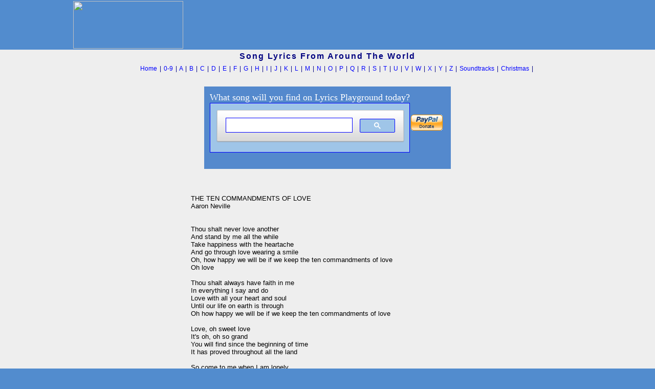

--- FILE ---
content_type: text/html; charset=UTF-8
request_url: https://lyricsplayground.com/alpha/songs/t/thetencommandmentsoflove.html
body_size: 5401
content:
<HTML>
<HEAD>

<TITLE>THE THEN COMMANDMENTS OF LOVE - Lyrics - International Lyrics Playground</TITLE>
<LINK REL=stylesheet HREF="/css/songpagestyles.css" TYPE="text/css">


</HEAD>
<BODY> 
<!-- analytics-->
<script>
  (function(i,s,o,g,r,a,m){i['GoogleAnalyticsObject']=r;i[r]=i[r]||function(){
  (i[r].q=i[r].q||[]).push(arguments)},i[r].l=1*new Date();a=s.createElement(o),
  m=s.getElementsByTagName(o)[0];a.async=1;a.src=g;m.parentNode.insertBefore(a,m)
  })(window,document,'script','https://www.google-analytics.com/analytics.js','ga');

  ga('create', 'UA-11313290-1', 'auto');
  ga('send', 'pageview');

</script>



<style type="text/css">
<!--
body {background-color:#528CCE;
               margin: 0px;
}
//--></style>



<TABLE bgcolor="#528CCE" WIDTH="1000" ALIGN="CENTER" border=0>
<TR VALIGN="middle" ALIGN="center">
<TD rowspan=2 bgcolor="#528CCE" align="left"><A href="https://lyricsplayground.com/index.html"><img src="https://lyricsplayground.com/images/ilpwhite.gif" width=215 height=93 border=0 alt="" /></a></TD><!--ilpwhite.gif-->

<td align="right">
<script data-ad-client="ca-pub-5512331262822469" async src="https://pagead2.googlesyndication.com/pagead/js/adsbygoogle.js"></script>

<script type="text/javascript"><!--
	e9 = new Object();
    e9.size = "728x90";
//--></script>
<script type="text/javascript" src="//tags.expo9.exponential.com/tags/InternationalLyricsPlayground/ROS/tags.js"></script>
</TD>
</TR>
</TABLE>
</td>
</table>
<!---------------------------------------------------------------------------------------->
<TABLE bgcolor="#eeeeee" ALIGN="center" WIDTH="100%" border=0 CELLPADDING=4 CELLSPACING=0>
<TR VALIGN=center ALIGN=CENTER>
<TD><p style="font-family: arial; font-size: 16px; font-weight: bold; letter-spacing:2px; color: 000080">
Song Lyrics From Around The World
</td></tr>
<TR VALIGN=center ALIGN=CENTER>
<TD><p style="font-family: arial; font-size: 12px; word-spacing:2px; color: 000080">
&nbsp;&nbsp;&nbsp;&nbsp;&nbsp;&nbsp;
<A TITLE="HOME - International Lyrics Playground" HREF="https://lyricsplayground.com/index.html" >Home</A> |
<A TITLE="Number Songs"                                      HREF="https://lyricsplayground.com/alpha/numbers.html" >0-9</A> |
<A TITLE="Lyrics that begin with the letter  'A'"            HREF="https://lyricsplayground.com/alpha/a.html" >A</A> |
<A TITLE="Lyrics that begin with the letter  'B'"            HREF="https://lyricsplayground.com/alpha/b.html" >B</A> |
<A TITLE="Lyrics that begin with the letter  'C'"            HREF="https://lyricsplayground.com/alpha/c.html" >C</A> |
<A TITLE="Lyrics that begin with the letter  'D'"            HREF="https://lyricsplayground.com/alpha/d.html" >D</A> |
<A TITLE="EEEK! This is  'E'"                                HREF="https://lyricsplayground.com/alpha/e.html" >E</A> |
<A TITLE="Lyrics that begin with the letter  'F'"            HREF="https://lyricsplayground.com/alpha/f.html" >F</A> |
<A TITLE="Lyrics that begin with the letter  'G'"            HREF="https://lyricsplayground.com/alpha/g.html" >G</A> |
<A TITLE="feels like Sesame Street doesn't it?  letter  'H'" HREF="https://lyricsplayground.com/alpha/h.html" >H</A> |
<A TITLE="Lyrics that begin with the letter  'I'"            HREF="https://lyricsplayground.com/alpha/i.html" >I</A> |
<A TITLE="Lyrics that begin with the letter  'J'"            HREF="https://lyricsplayground.com/alpha/j.html" >J</A> |
<A TITLE="Lyrics that begin with the letter  'K'"            HREF="https://lyricsplayground.com/alpha/k.html" >K</A> |
<A TITLE="Lyrics that begin with the letter  'L'"            HREF="https://lyricsplayground.com/alpha/l.html" >L</A> |
<A TITLE="Lyrics that begin with the letter  'MMMMMMMMM'"    HREF="https://lyricsplayground.com/alpha/m.html" >M</A> |
<A TITLE="Lyrics that begin with the letter  'N'"            HREF="https://lyricsplayground.com/alpha/n.html" >N</A> |
<A TITLE="Lyrics that begin with the letter  'O'"            HREF="https://lyricsplayground.com/alpha/o.html" >O</A> |
<A TITLE="Lyrics that begin with the letter  'P'"            HREF="https://lyricsplayground.com/alpha/p.html" >P</A> |
<A TITLE="Lyrics that begin with the letter  'Q'"            HREF="https://lyricsplayground.com/alpha/q.html" >Q</A> |
<A TITLE="Lyrics that begin with the letter  'R'"            HREF="https://lyricsplayground.com/alpha/r.html" >R</A> |
<A TITLE="Lyrics that begin with the letter  'S'"            HREF="https://lyricsplayground.com/alpha/s.html" >S</A> |
<A TITLE="Toonz begins with  'T'"                            HREF="https://lyricsplayground.com/alpha/t.html" >T</A> |
<A TITLE="Lyrics that begin with the letter  'U'"            HREF="https://lyricsplayground.com/alpha/u.html" >U</A> |
<A TITLE="Lyrics that begin with the letter  'V'"            HREF="https://lyricsplayground.com/alpha/v.html" >V</A> |
<A TITLE="Lyrics that begin with the letter  'W'"            HREF="https://lyricsplayground.com/alpha/w.html" >W</A> |
<A TITLE="Lyrics that begin with the letter  'X'"            HREF="https://lyricsplayground.com/alpha/x.html" >X</A> |
<A TITLE="'Y'? 'Y'not?"                                      HREF="https://lyricsplayground.com/alpha/y.html" >Y</A> |
<A TITLE="ZED - 'Z'"                                         HREF="https://lyricsplayground.com/alpha/z.html" >Z</A> |
<A TITLE="Soundtracks"                                  HREF="https://lyricsplayground.com/alpha/soundtracks.html" >Soundtracks</A> |
<A TITLE="Christmas Lyrics"                                  HREF="https://lyricsplayground.com/alpha/xmas.html" >Christmas</A> |

</p></td>

</TR>
</TABLE>

<style type="text/css">
<!--
a:link { text-decoration: none; }
a:visited { text-decoration: none; }
A:active { text-decoration: none; color: #FF0000 }
A:hover { text-decoration: none; color: #94bae4 }
//--></style>


<table width="100%" bgcolor="#eeeeee" align=center border="0" cellpadding="5" cellspacing="1">
<TR VALIGN="top" ALIGN="CENTER">

<td align="center" width=220>
<script type="text/javascript">
<meta name+"viewport"content="width=device-width,initial-scale=1">
<link rel="stylesheet" type="text/css" href="responsive.css">


 </script>


<div align="center">
<!-- Google Search Result Snippet Begins -->

<table align="center" border="0" cellpadding="0" cellspacing="0" width="695">
<tbody>
<tr align="center" valign="top">
<td align="right"><br />
<table class="ee" align="center" bgcolor="#5489CD" border="0" cellpadding="10" cellspacing="0">
<tbody>
<tr align="center" valign="top">
<td>
<table class="ff" bgcolor="5489CD" border="0" cellpadding="1" cellspacing="0">
<tbody>
<tr>
<td></font></p><font vernada,="" helvetica="" color="#ffffff" face="arial," size="4">
What song will you find on Lyrics Playground today?
<script>
  (function() {
    var cx = 'partner-pub-5512331262822469:s1k68h-qvn3';
    var gcse = document.createElement('script');
    gcse.type = 'text/javascript';
    gcse.async = true;
    gcse.src = 'https://cse.google.com/cse.js?cx=' + cx;
    var s = document.getElementsByTagName('script')[0];
    s.parentNode.insertBefore(gcse, s);
  })();
</script>
<gcse:search></gcse:search>

<br />

<!-- Google Search Result Snippet Ends -->



<div align="right">
<!-- begin paypal -->
<td>
<form action="https://www.paypal.com/cgi-bin/webscr" method="post">
<input type="hidden" name="cmd" value="_s-xclick">
<input type="image" src="https://www.paypal.com/en_US/i/btn/x-click-but04.gif" border="0" name="submit" alt="Make payments with PayPal - it's fast, free and secure!">
<img alt="" border="0" src="https://www.paypal.com/en_US/i/scr/pixel.gif" width="1" height="1">
<input type="hidden" name="encrypted" value="-----BEGIN [base64]/7EPmakNRImAgchIb79fIaABNx0JoThAbJ+IOhQC8xc1H/g2IXhlxAS9vEVJuSMb3qDQ0nMa5cK0edcONIegQqJyWVVaajWbBjTHiXoWbH+FWdW11iz6XCsshE9NtOXN69jgNV0Pygn+2AyUm6mryUh4JM+cXaqHJIrnTnuYRjW6CCJBcyj1ft9JjExIZH2+zpZX9C5O26y0YevWLTO5SLBpPdr4tm184/[base64]/Za+GJ/[base64]/9j/iKG4Thia/[base64]/eV7pDGjRT3ZxAZnMRHmaVcYpAejDJrSX8ekO6Orfimo82Hpoj2/bI38Qz1LoH5fShuGlvAsxZ4D116cRPQTvi84zBve0AMHpd2uRoMdwDb+6P9zVxGRUwsexxwmEX/XLYkN6rhe0mSY+l423mR8tpWVKrdM=-----END PKCS7-----
">
</form>

</td>
<!-- end paypal -->





</tr>
</table>
</td>


</tr>



</table>



<table width="100%" align=center border="0" cellpadding="1" cellspacing="1">
<TR VALIGN=middle ALIGN=CENTER>
<!--td bgcolor="#94BAE4"--><td bgcolor="#eeeeee">



<!-- startprint -->




<table width="100%" align="center" border="0">
<tr valign=top align=center>
<td align=left><script async src="//pagead2.googlesyndication.com/pagead/js/adsbygoogle.js"></script>
<!-- 160x600, created 10/22/08 -->
<ins class="adsbygoogle"
     style="display:inline-block;width:160px;height:600px"
     data-ad-client="ca-pub-5512331262822469"
     data-ad-slot="8088314764"></ins>
<script>
(adsbygoogle = window.adsbygoogle || []).push({});
</script></td>
<td align=left>
<h1><PRE><div id="lyr"> 
<font face=arial>
<!-------PASTE SONG LYRICS AND ALL INFO BETWEEN THESE TWO LINES--->
THE TEN COMMANDMENTS OF LOVE
Aaron Neville


Thou shalt never love another 
And stand by me all the while 
Take happiness with the heartache 
And go through love wearing a smile 
Oh, how happy we will be if we keep the ten commandments of love 
Oh love 

Thou shalt always have faith in me 
In everything I say and do 
Love with all your heart and soul 
Until our life on earth is through 
Oh how happy we will be if we keep the ten commandments of love 

Love, oh sweet love 
It's oh, oh so grand 
You will find since the beginning of time 
It has proved throughout all the land 

So come to me when I am lonely 
Kiss me when you hold me tight 
Treat me sweet and gentle 
When we say good night 
Oh, how happy we will be if we keep the ten commandments of love 
Oh, love 
Oh, how happy we will be if we keep the ten commandments of love 
(spoken) 
The Ten Commandments of Love 
<!-------PASTE SONG LYRICS AND ALL INFO BETWEEN THESE TWO LINES--->
</div></pre></h1>
</td>
<TD align=right>
<!-- stopprint -->
&nbsp;&nbsp;&nbsp;&nbsp;
<table align="right" border=0><tr valign="middle" align="right"><td>

<script type="text/javascript"><!--
   e9 = new Object();
   e9.size = "336x280,300x250,300x600";
   e9.noAd = 1;
//--></script>
<br>
<!-- Conversant Media 300x250 Medium Rectangle CODE for International Lyrics Playground -->
<script type="text/javascript">var vclk_options = {sid:67438,media_id:6,media_type:8,version:"1.4",secure:"on"};</script><script class="vclk_pub_code" type="text/javascript" src="https://secure.cdn.fastclick.net/js/adcodes/pubcode.min.js?sid=67438&media_id=6&media_type=8&version=1.4&exc=1"></script><noscript><a href="https://secure.fastclick.net/w/click.here?sid=67438&m=6&c=1" target="_blank"><img src="https://secure.fastclick.net/w/get.media?sid=67438&m=6&tp=8&d=s&c=1&vcm_acv=1.4" width="300" height="250" border="1"></a></noscript>
<!-- Conversant Media 300x250 Medium Rectangle CODE for International Lyrics Playground -->
<br>
<script type="text/javascript"><!--
	e9 = new Object();
    e9.size = "300x250";
//--></script>
<script type="text/javascript" src="//tags.expo9.exponential.com/tags/InternationalLyricsPlayground/ROS/tags.js"></script>
<br>
<script async src="//pagead2.googlesyndication.com/pagead/js/adsbygoogle.js"></script>
<!-- new 300 250 -->
<ins class="adsbygoogle"
     style="display:inline-block;width:300px;height:250px"
     data-ad-client="ca-pub-5512331262822469"
     data-ad-slot="8643893190"></ins>
<script>
(adsbygoogle = window.adsbygoogle || []).push({});
</script>
<!-- responsive -->
<ins class="adsbygoogle"
     style="display:block"
     data-ad-client="ca-pub-5512331262822469"
     data-ad-slot="3977076175"
     data-ad-format="auto"></ins>
<script>
(adsbygoogle = window.adsbygoogle || []).push({});
</script>



</td></tr></table>

<!-- closes frame border table -->

</td>
</tr>
</table>

<div align="center">
<!-- Add font awesome icons -->
<a href="#" class="fa fa-facebook"></a>
  <a href="https://www.facebook.com/InternationalLyricsPlayground/" class="nav_menu-link nav_menu-link--facebook" target="_blank">
    <svg src="facebook.svg" class="inline_icon"></svg>
      <span class="nav_menu-link-social_text"> Join us on Facebook</span>
  </a>
  <br>
<script async src="//pagead2.googlesyndication.com/pagead/js/adsbygoogle.js"></script>
<!-- bottom songpage -->
<ins class="adsbygoogle"
     style="display:inline-block;width:728px;height:90px"
     data-ad-client="ca-pub-5512331262822469"
     data-ad-slot="8456700405"></ins>
<script>
(adsbygoogle = window.adsbygoogle || []).push({});
</script>

<br />

<script async src="//pagead2.googlesyndication.com/pagead/js/adsbygoogle.js"></script>
<!-- bottom banner -->


&nbsp;&nbsp;&nbsp;&nbsp;&nbsp;

<a href="https://lyricsplayground.com/notice.html"><font face="Arial" size="1">Privacy Policy</font></a>
<!-- TB POP CODE WAS HERE -->















</td>
</tr>
<TR VALIGN=top ALIGN=CENTER>
<TD colspan=2><HR></td>
</tr>
</table>
</BODY>
</HTML>


--- FILE ---
content_type: text/html; charset=utf-8
request_url: https://www.google.com/recaptcha/api2/aframe
body_size: 114
content:
<!DOCTYPE HTML><html><head><meta http-equiv="content-type" content="text/html; charset=UTF-8"></head><body><script nonce="kbTFQa0Y4MdKv3p3Ve21Fw">/** Anti-fraud and anti-abuse applications only. See google.com/recaptcha */ try{var clients={'sodar':'https://pagead2.googlesyndication.com/pagead/sodar?'};window.addEventListener("message",function(a){try{if(a.source===window.parent){var b=JSON.parse(a.data);var c=clients[b['id']];if(c){var d=document.createElement('img');d.src=c+b['params']+'&rc='+(localStorage.getItem("rc::a")?sessionStorage.getItem("rc::b"):"");window.document.body.appendChild(d);sessionStorage.setItem("rc::e",parseInt(sessionStorage.getItem("rc::e")||0)+1);localStorage.setItem("rc::h",'1768600767063');}}}catch(b){}});window.parent.postMessage("_grecaptcha_ready", "*");}catch(b){}</script></body></html>